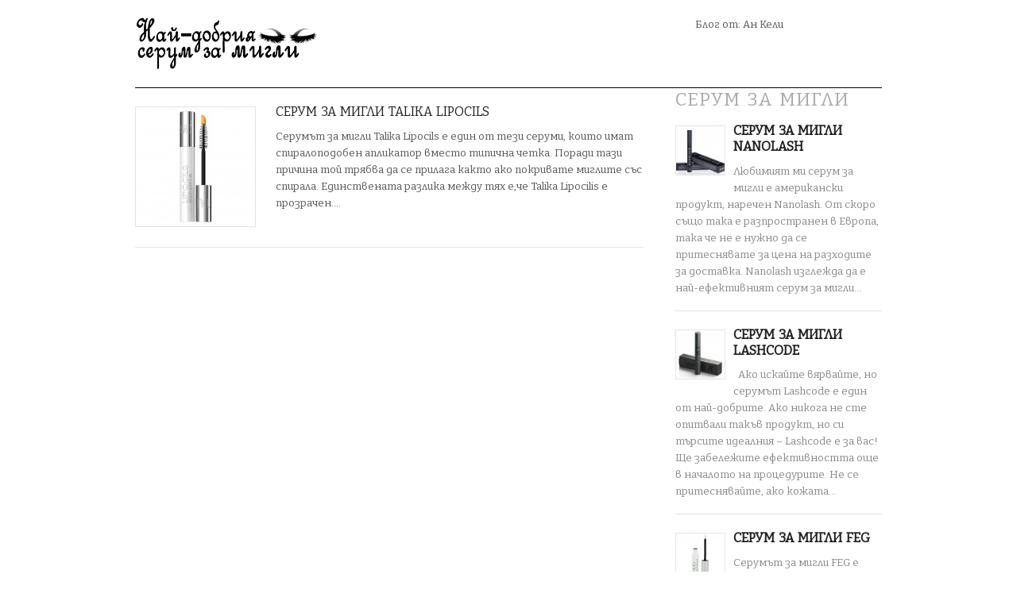

--- FILE ---
content_type: text/html; charset=UTF-8
request_url: https://podkhranvanenamigli.eu/tag/%D1%81%D0%B5%D1%80%D1%83%D0%BC%D1%8A%D1%82-%D0%B7%D0%B0-%D0%BC%D0%B8%D0%B3%D0%BB%D0%B8
body_size: 3374
content:
<!doctype html>
<html lang="bg-BG">
<head>
<meta http-equiv="Content-Type" content="text/html; charset=UTF-8" />
<meta http-equiv="X-UA-Compatible" content="IE=edge,chrome=1">
    
<!-- Mobile viewport optimized -->
<meta name="viewport" content="width=device-width,initial-scale=1">


<!-- Title -->
<title>Серумът за мигли</title>

<link rel="profile" href="//gmpg.org/xfn/11" />
<link rel="pingback" href="https://podkhranvanenamigli.eu/xmlrpc.php" />

<!-- WP Head -->
<meta name="generator" content="WordPress 4.1.10" />
<meta name="template" content="Origin 0.5.8" />

<!-- All in One SEO Pack 2.3.4.2 by Michael Torbert of Semper Fi Web Design[312,335] -->
<link rel="canonical" href="https://podkhranvanenamigli.eu/tag/%d1%81%d0%b5%d1%80%d1%83%d0%bc%d1%8a%d1%82-%d0%b7%d0%b0-%d0%bc%d0%b8%d0%b3%d0%bb%d0%b8" />
<!-- /all in one seo pack -->
<link rel="alternate" type="application/rss+xml" title="Най-добрите серум за мигли отзиви 2025 -  Тест девет серум за мигли &raquo; Хранилка" href="https://podkhranvanenamigli.eu/feed" />
<link rel="alternate" type="application/rss+xml" title="Най-добрите серум за мигли отзиви 2025 -  Тест девет серум за мигли &raquo; Хранилка за коментари" href="https://podkhranvanenamigli.eu/comments/feed" />
<link rel="alternate" type="application/rss+xml" title="Най-добрите серум за мигли отзиви 2025 -  Тест девет серум за мигли &raquo; Хранилка за етикета Серумът за мигли " href="https://podkhranvanenamigli.eu/tag/%d1%81%d0%b5%d1%80%d1%83%d0%bc%d1%8a%d1%82-%d0%b7%d0%b0-%d0%bc%d0%b8%d0%b3%d0%bb%d0%b8/feed" />
<link rel='stylesheet' id='style-css'  href='https://podkhranvanenamigli.eu/wp-content/themes/origin/style.min.css?ver=0.5.8' type='text/css' media='all' />
<link rel='stylesheet' id='wpclef-main-css'  href='https://podkhranvanenamigli.eu/wp-content/plugins/wpclef/assets/dist/css/main.min.css?ver=2.2.9.1' type='text/css' media='all' />
<link rel='stylesheet' id='origin_fancybox-stylesheet-css'  href='https://podkhranvanenamigli.eu/wp-content/themes/origin/js/fancybox/jquery.fancybox-1.3.4.css?ver=1' type='text/css' media='screen' />
<link rel='stylesheet' id='font-bitter-css'  href='//fonts.googleapis.com/css?family=Bitter&#038;ver=1' type='text/css' media='screen' />
<script type='text/javascript' src='https://podkhranvanenamigli.eu/wp-includes/js/jquery/jquery.js?ver=1.11.1'></script>
<script type='text/javascript' src='https://podkhranvanenamigli.eu/wp-includes/js/jquery/jquery-migrate.min.js?ver=1.2.1'></script>
<link rel="EditURI" type="application/rsd+xml" title="RSD" href="https://podkhranvanenamigli.eu/xmlrpc.php?rsd" />
<link rel="wlwmanifest" type="application/wlwmanifest+xml" href="https://podkhranvanenamigli.eu/wp-includes/wlwmanifest.xml" /> 
<link type="text/css" rel="stylesheet" href="https://podkhranvanenamigli.eu/wp-content/plugins/posts-for-page/pfp.css" />

	<style type="text/css">

		/* Font size. */
		
		/* Font family. */
		
		/* Link color. */
				a:hover, a:focus { color: #000; }

		/* Custom CSS. */
		
	
	</style>	






</head>

<body class="wordpress ltr bg_BG parent-theme y2026 m01 d23 h12 friday logged-out custom-header archive taxonomy taxonomy-post_tag taxonomy-post_tag---">

		<div id="container">
		
		<div class="wrap">

				
			<div id="header">
	
					
					<div id="branding">
						
						<div id="site-title">
<a href="https://podkhranvanenamigli.eu" title="Най-добрите серум за мигли отзиви 2025 -  Тест девет серум за мигли" rel="Home">
<img class="logo" src="https://podkhranvanenamigli.eu/wp-content/uploads/2016/05/cropped-cropped-Bez-nazwy-1.png" alt="Най-добрите серум за мигли отзиви 2025 -  Тест девет серум за мигли" />
</a>
</div>
						
					</div><!-- #branding -->
					<div id="name">
					<author>Блог от: Ан Keли</author>
					</div>
										
						
			
	
			</div><!-- #header -->
	
			
	
			<div id="main">
	
				
	
	<div id="content">

		
		<div class="hfeed">

			
				
					
					<div id="post-96" class="hentry post publish post-1 odd author-admin category-uncategorized post_tag-talika-lipocils post_tag---">		

						
						<a href="https://podkhranvanenamigli.eu/%d1%81%d0%b5%d1%80%d1%83%d0%bc-%d0%b7%d0%b0-%d0%bc%d0%b8%d0%b3%d0%bb%d0%b8-talika-lipocils.html" title="СЕРУМ ЗА МИГЛИ TALIKA LIPOCILS"><img src="https://podkhranvanenamigli.eu/wp-content/uploads/2016/01/talika-lipocils-expert-150x150.jpg" alt="СЕРУМ ЗА МИГЛИ TALIKA LIPOCILS" class="thumbnail" /></a>
						<h2 class='post-title entry-title'><a href='https://podkhranvanenamigli.eu/%d1%81%d0%b5%d1%80%d1%83%d0%bc-%d0%b7%d0%b0-%d0%bc%d0%b8%d0%b3%d0%bb%d0%b8-talika-lipocils.html'>СЕРУМ ЗА МИГЛИ TALIKA LIPOCILS</a></h2>


						<div class="entry-summary">
							
							<p>Серумът за мигли Talika Lipocils е един от тези серуми, които имат спиралоподобен апликатор вместо типична четка. Поради тази причина той трябва да се прилага както ако покривате миглите със спирала. Единствената разлика между тях е,че Talika Lipocilis е прозрачен&#8230;.</p>
							
														
						</div><!-- .entry-summary -->

						
					</div><!-- .hentry -->

					
				
			
		</div><!-- .hfeed -->

		
		
	
	
	</div><!-- #content -->

	
				
	
	<div id="sidebar-primary" class="sidebar">

		
		<section id="query-posts-2" class="widget posts widget-posts"><h3 class="widget-title">Серум за мигли</h3><div class='post-20 post type-post status-publish format-standard hentry category-uncategorized tag-nanolash tag-89 tag--nanolash tag---'><a href="https://podkhranvanenamigli.eu/%d1%81%d0%b5%d1%80%d1%83%d0%bc-%d0%b7%d0%b0-%d0%bc%d0%b8%d0%b3%d0%bb%d0%b8-nanolash.html" title="СЕРУМ ЗА МИГЛИ NANOLASH"><img src="https://podkhranvanenamigli.eu/wp-content/uploads/2015/02/СЕРУМ-ЗА-МИГЛИ-NANOLASH-150x150.jpg" alt="СЕРУМ ЗА МИГЛИ NANOLASH" class="Thumbnail thumbnail" /></a><h5 class='entry-title'><a href='https://podkhranvanenamigli.eu/%d1%81%d0%b5%d1%80%d1%83%d0%bc-%d0%b7%d0%b0-%d0%bc%d0%b8%d0%b3%d0%bb%d0%b8-nanolash.html' title='СЕРУМ ЗА МИГЛИ NANOLASH' rel='bookmark'>СЕРУМ ЗА МИГЛИ NANOLASH</a></h5><div class="entry-summary"><p>Любимият ми серум за мигли е американски продукт, наречен Nanolash. От скоро също така е разпространен в Европа, така че не е нужно да се притеснявате за цена на разходите за доставка. Nanolash изглежда да е най-ефективният серум за мигли&#8230;</p>
</div></div><div class='post-183 post type-post status-publish format-standard hentry category-uncategorized tag-lashcode tag-89 tag--lashcode tag---'><a href="https://podkhranvanenamigli.eu/%d1%81%d0%b5%d1%80%d1%83%d0%bc-%d0%b7%d0%b0-%d0%bc%d0%b8%d0%b3%d0%bb%d0%b8-lashcode.html" title="СЕРУМ ЗА МИГЛИ LASHCODE"><img src="https://podkhranvanenamigli.eu/wp-content/uploads/lashcode-eyelash-serum-150x150.jpg" alt="СЕРУМ ЗА МИГЛИ LASHCODE" class="Thumbnail thumbnail" /></a><h5 class='entry-title'><a href='https://podkhranvanenamigli.eu/%d1%81%d0%b5%d1%80%d1%83%d0%bc-%d0%b7%d0%b0-%d0%bc%d0%b8%d0%b3%d0%bb%d0%b8-lashcode.html' title='СЕРУМ ЗА МИГЛИ LASHCODE' rel='bookmark'>СЕРУМ ЗА МИГЛИ LASHCODE</a></h5><div class="entry-summary"><p>&nbsp; Ако искайте вярвайте, но серумът Lashcode е един от най-добрите. Ако никога не сте опитвали такъв продукт, но си търсите идеалния &#8211; Lashcode е за вас! Ще забележите ефективността още в началото на процедурите. Не се притеснявайте, ако кожата&#8230;</p>
</div></div><div class='post-78 post type-post status-publish format-standard hentry category-uncategorized tag-feg tag--- tag----feg'><a href="https://podkhranvanenamigli.eu/%d1%81%d0%b5%d1%80%d1%83%d0%bc-%d0%b7%d0%b0-%d0%bc%d0%b8%d0%b3%d0%bb%d0%b8-feg.html" title="СЕРУМ ЗА МИГЛИ FEG"><img src="https://podkhranvanenamigli.eu/wp-content/uploads/2016/01/fegg-150x150.jpg" alt="СЕРУМ ЗА МИГЛИ FEG" class="Thumbnail thumbnail" /></a><h5 class='entry-title'><a href='https://podkhranvanenamigli.eu/%d1%81%d0%b5%d1%80%d1%83%d0%bc-%d0%b7%d0%b0-%d0%bc%d0%b8%d0%b3%d0%bb%d0%b8-feg.html' title='СЕРУМ ЗА МИГЛИ FEG' rel='bookmark'>СЕРУМ ЗА МИГЛИ FEG</a></h5><div class="entry-summary"><p>Серумът за мигли FEG е затворен в малка пластмасова бутилка. Тя е достатъчно голяма, за да съхранява 3 мл от течността, която е точното количество на козметичния продукт, необходим за да се проведат пет месеца лечение. Поради факта, че състава&#8230;</p>
</div></div></section><section id="hybrid-pages-2" class="widget pages widget-pages"><h3 class="widget-title">Страници</h3><ul class="xoxo pages"><li class="page_item page-item-37"><a href="https://podkhranvanenamigli.eu/%d0%b0%d0%bf%d0%bb%d0%b8%d0%ba%d0%b0%d1%82%d0%be%d1%80%d0%b0-%d0%bd%d0%b0-%d1%81%d0%b5%d1%80%d1%83%d0%bc%d0%b0-%d0%b7%d0%b0-%d0%bc%d0%b8%d0%b3%d0%bb%d0%b8-%d0%be%d0%ba%d0%b0%d0%b7%d0%b2%d0%b0-%d1%80">АПЛИКАТОРА НА СЕРУМА ЗА МИГЛИ ОКАЗВА РАЗЛИКА</a></li><li class="page_item page-item-31"><a href="https://podkhranvanenamigli.eu/%d0%ba%d0%b0%d0%ba-%d0%b4%d0%b0-%d0%b8%d0%b7%d0%bf%d0%be%d0%bb%d0%b7%d0%b2%d0%b0%d0%bc%d0%b5-%d1%81%d0%b5%d1%80%d1%83%d0%bc%d0%b0-%d0%b7%d0%b0-%d0%bc%d0%b8%d0%b3%d0%bb%d0%b8">КАК ДА ИЗПОЛЗВАМЕ СЕРУМА ЗА МИГЛИ</a></li><li class="page_item page-item-33"><a href="https://podkhranvanenamigli.eu/%d0%ba%d0%b0%d0%ba-%d1%80%d0%b0%d0%b1%d0%be%d1%82%d0%b8-%d1%81%d0%b5%d1%80%d1%83%d0%bc%d0%b0-%d0%b7%d0%b0-%d0%bc%d0%b8%d0%b3%d0%bb%d0%b8">КАК РАБОТИ СЕРУМА ЗА МИГЛИ?</a></li><li class="page_item page-item-35"><a href="https://podkhranvanenamigli.eu/%d0%ba%d0%b0%d0%ba%d0%b2%d0%be-%d0%b4%d0%b0-%d0%be%d1%87%d0%b0%d0%ba%d0%b2%d0%b0%d0%bc%d0%b5-%d0%be%d1%82-%d1%81%d0%b5%d1%80%d1%83%d0%bc%d0%b0-%d0%b7%d0%b0-%d0%bc%d0%b8%d0%b3%d0%bb%d0%b8">КАКВО ДА ОЧАКВАМЕ ОТ СЕРУМА ЗА МИГЛИ?</a></li><li class="page_item page-item-140"><a href="https://podkhranvanenamigli.eu/%d1%81%d0%b5%d1%80%d1%83%d0%bc-%d0%b7%d0%b0-%d0%bc%d0%b8%d0%b3%d0%bb%d0%b8-%d0%b7%d0%b0-%d0%b2%d1%81%d0%b5%d0%ba%d0%b8">СЕРУМ ЗА МИГЛИ ЗА ВСЕКИ</a></li><li class="page_item page-item-39"><a href="https://podkhranvanenamigli.eu/%d1%81%d0%b5%d1%80%d1%83%d0%bc-%d0%b7%d0%b0-%d0%bc%d0%b8%d0%b3%d0%bb%d0%b8-%d0%b2%d0%b8%d0%b4-%d0%bd%d0%b0-%d1%87%d0%b5%d1%82%d0%ba%d0%b0%d1%82%d0%b0">СЕРУМ ЗА МИГЛИ: ВИД НА ЧЕТКАТА</a></li></ul></section>
		
	</div><!-- #sidebar-primary .aside -->

	

				
		</div><!-- #main -->

		
				

		
		<div id="footer">

			
			<div class="footer-content">
				
				
				
			</div>

			
		</div><!-- #footer -->

				
		</div><!-- .wrap -->

	</div><!-- #container -->

	
	<script type='text/javascript' src='https://podkhranvanenamigli.eu/wp-content/themes/origin/js/fancybox/jquery.fancybox-1.3.4.pack.js?ver=1.0'></script>
<script type='text/javascript' src='https://podkhranvanenamigli.eu/wp-content/themes/origin/js/fitvids/jquery.fitvids.js?ver=1.0'></script>
<script type='text/javascript' src='https://podkhranvanenamigli.eu/wp-content/themes/origin/js/footer-scripts.js?ver=1.0'></script>
<script type='text/javascript' src='https://podkhranvanenamigli.eu/wp-content/themes/origin/js/navigation.js?ver=20130228'></script>
<script type='text/javascript' src='https://podkhranvanenamigli.eu/wp-content/themes/origin/library/js/drop-downs.min.js?ver=20130805'></script>
	
</body>
</html>

--- FILE ---
content_type: text/css
request_url: https://podkhranvanenamigli.eu/wp-content/plugins/wpclef/assets/dist/css/main.min.css?ver=2.2.9.1
body_size: 1421
content:
.clef-badge-prompt{position:relative;min-height:170px}.clef-badge-prompt *{-webkit-box-sizing:border-box;-moz-box-sizing:border-box;box-sizing:border-box}.clef-badge-prompt .link-fade{display:none}.clef-badge-prompt .dismiss{position:absolute;top:5px;right:10px;font-weight:700;color:#AAA;font-size:20px}.clef-badge-prompt .dismiss:hover{color:#888}.clef-badge{width:100%;text-align:center;display:inline-block;margin:10px auto}.clef-badge *{-webkit-box-sizing:border-box;-moz-box-sizing:border-box;box-sizing:border-box}.clef-badge.pretty{display:block;overflow:hidden;text-indent:-579px;height:50px;width:140px;background:url(https://bit.ly/clef-wordpress-badge);background-size:100% 100%;opacity:.8}.clef-badge.pretty:hover{opacity:1}.clef-login-form .clef-button-container{width:188px;height:35px;margin:auto}.clef-login-form:not(.login-action-register):not(.login-action-lostpassword) .clef-login-container .clef-button-container{margin-bottom:30px}.clef-login-form:not(.login-action-register):not(.login-action-lostpassword) .clef-login-container .close-overlay,.clef-login-form:not(.login-action-register):not(.login-action-lostpassword) .clef-login-container .overlay-info,.clef-login-form:not(.login-action-register):not(.login-action-lostpassword) .clef-login-container .open-overlay{display:none}.clef-login-form:not(.login-action-register):not(.login-action-lostpassword).clef-hidden:not(.clef-login-form-embed):not(.clef-override-or-invite) #login form#loginform{padding:40px 20px}.clef-login-form:not(.login-action-register):not(.login-action-lostpassword).clef-hidden:not(.clef-login-form-embed):not(.clef-override-or-invite) #login form#loginform input,.clef-login-form:not(.login-action-register):not(.login-action-lostpassword).clef-hidden:not(.clef-login-form-embed):not(.clef-override-or-invite) #login form#loginform label{display:none}.clef-login-form:not(.login-action-register):not(.login-action-lostpassword).clef-login-form-embed:not(.clef-override-or-invite):not(.clef-auto-connect-account):not(.clef-show-username-password):not(.interim-login) #login{padding-top:50px}.clef-login-form:not(.login-action-register):not(.login-action-lostpassword).clef-login-form-embed:not(.clef-override-or-invite):not(.clef-auto-connect-account):not(.clef-show-username-password) #login{width:400px;max-width:100%;margin:auto}.clef-login-form:not(.login-action-register):not(.login-action-lostpassword).clef-login-form-embed:not(.clef-override-or-invite):not(.clef-auto-connect-account):not(.clef-show-username-password) #login input,.clef-login-form:not(.login-action-register):not(.login-action-lostpassword).clef-login-form-embed:not(.clef-override-or-invite):not(.clef-auto-connect-account):not(.clef-show-username-password) #login label{visibility:hidden}.clef-login-form:not(.login-action-register):not(.login-action-lostpassword).clef-login-form-embed:not(.clef-override-or-invite):not(.clef-auto-connect-account):not(.clef-show-username-password) #login form{-webkit-box-sizing:border-box;-moz-box-sizing:border-box;box-sizing:border-box;width:100%;height:520px;position:relative!important}.clef-login-form:not(.login-action-register):not(.login-action-lostpassword).clef-login-form-embed:not(.clef-override-or-invite):not(.clef-auto-connect-account):not(.clef-show-username-password) #login .clef-embed-wrapper{margin:auto!important}.clef-login-form:not(.login-action-register):not(.login-action-lostpassword).clef-login-form-embed:not(.clef-override-or-invite):not(.clef-auto-connect-account):not(.clef-show-username-password) .clef-login-container{position:absolute;top:0;left:0;width:100%;height:100%;background:#fff;overflow:visible}.clef-login-form:not(.login-action-register):not(.login-action-lostpassword).clef-login-form-embed:not(.clef-override-or-invite):not(.clef-auto-connect-account):not(.clef-show-username-password) .clef-login-container .clef-button-container{padding-top:5px}.clef-login-form:not(.login-action-register):not(.login-action-lostpassword).clef-login-form-embed:not(.clef-override-or-invite):not(.clef-auto-connect-account):not(.clef-show-username-password):not(.clef-closed) p#nav{display:none}.clef-login-form:not(.login-action-register):not(.login-action-lostpassword).clef-login-form-embed:not(.clef-override-or-invite):not(.clef-auto-connect-account):not(.clef-show-username-password).clef-closed #login{width:320px}.clef-login-form:not(.login-action-register):not(.login-action-lostpassword).clef-login-form-embed:not(.clef-override-or-invite):not(.clef-auto-connect-account):not(.clef-show-username-password).clef-closed #login input,.clef-login-form:not(.login-action-register):not(.login-action-lostpassword).clef-login-form-embed:not(.clef-override-or-invite):not(.clef-auto-connect-account):not(.clef-show-username-password).clef-closed #login label{visibility:visible}.clef-login-form:not(.login-action-register):not(.login-action-lostpassword).clef-login-form-embed:not(.clef-override-or-invite):not(.clef-auto-connect-account):not(.clef-show-username-password).clef-closed #login form{height:auto}.clef-login-form:not(.login-action-register):not(.login-action-lostpassword).clef-login-form-embed:not(.clef-override-or-invite):not(.clef-auto-connect-account):not(.clef-show-username-password).clef-closed .clef-login-container{height:25px;top:auto;bottom:0}.clef-login-form:not(.login-action-register):not(.login-action-lostpassword).clef-login-form-embed:not(.clef-override-or-invite):not(.clef-auto-connect-account):not(.clef-show-username-password).clef-closed .clef-button-container{display:none}.clef-login-form:not(.login-action-register):not(.login-action-lostpassword).clef-login-form-embed:not(.clef-override-or-invite):not(.clef-auto-connect-account):not(.clef-show-username-password).clef-closed .overlay-info,.clef-login-form:not(.login-action-register):not(.login-action-lostpassword).clef-login-form-embed:not(.clef-override-or-invite):not(.clef-auto-connect-account):not(.clef-show-username-password).clef-closed .close-overlay{display:none}.clef-login-form:not(.login-action-register):not(.login-action-lostpassword).clef-login-form-embed:not(.clef-override-or-invite):not(.clef-auto-connect-account):not(.clef-show-username-password).clef-closed .open-overlay{display:block;margin:0}.clef-login-form:not(.login-action-register):not(.login-action-lostpassword).clef-login-form-embed:not(.clef-override-or-invite):not(.clef-auto-connect-account):not(.clef-show-username-password) .clef-button-container{margin:0 auto;position:absolute;top:0;left:0;width:100%;height:100%}.clef-login-form:not(.login-action-register):not(.login-action-lostpassword).clef-login-form-embed:not(.clef-override-or-invite):not(.clef-auto-connect-account):not(.clef-show-username-password) .clef-button-container .spinner-container{display:none;text-align:center;position:absolute;top:175px;left:0;width:100%;height:100%}.clef-login-form:not(.login-action-register):not(.login-action-lostpassword).clef-login-form-embed:not(.clef-override-or-invite):not(.clef-auto-connect-account):not(.clef-show-username-password) .clef-button-container .spinner-container .spinner{margin-top:25px;display:inline-block;float:none;width:50px;height:50px;background-image:url(../img/loading.gif);background-size:100%;background-position:center;background-repeat:no-repeat}.clef-login-form:not(.login-action-register):not(.login-action-lostpassword).clef-login-form-embed:not(.clef-override-or-invite):not(.clef-auto-connect-account):not(.clef-show-username-password) .overlay-text{position:absolute;width:100%;bottom:12px;margin-top:5px;text-align:center;display:block;color:#aaa;cursor:pointer;text-decoration:none}.clef-login-form:not(.login-action-register):not(.login-action-lostpassword).clef-login-form-embed:not(.clef-override-or-invite):not(.clef-auto-connect-account):not(.clef-show-username-password) .overlay-text:hover{color:#999}.clef-login-form:not(.login-action-register):not(.login-action-lostpassword).clef-login-form-embed:not(.clef-override-or-invite):not(.clef-auto-connect-account):not(.clef-show-username-password) .overlay-text:active{outline:0}.clef-login-form:not(.login-action-register):not(.login-action-lostpassword).clef-login-form-embed:not(.clef-override-or-invite):not(.clef-auto-connect-account):not(.clef-show-username-password) .or-container,.clef-login-form:not(.login-action-register):not(.login-action-lostpassword).clef-login-form-embed:not(.clef-override-or-invite):not(.clef-auto-connect-account):not(.clef-show-username-password) .open-overlay{display:none}.clef-login-form:not(.login-action-register):not(.login-action-lostpassword).clef-login-form-embed:not(.clef-override-or-invite):not(.clef-auto-connect-account):not(.clef-show-username-password) .overlay-info{display:block;position:absolute;bottom:10px;left:0}.clef-login-form:not(.login-action-register):not(.login-action-lostpassword).clef-login-form-embed:not(.clef-override-or-invite):not(.clef-auto-connect-account):not(.clef-show-username-password) .overlay-info .info{-webkit-box-sizing:border-box;-moz-box-sizing:border-box;box-sizing:border-box;width:90%;margin:auto;border:1px solid #eee;padding:10px;background:#fff;color:#999}.clef-login-form:not(.login-action-register):not(.login-action-lostpassword).clef-login-form-embed:not(.clef-override-or-invite):not(.clef-auto-connect-account):not(.clef-show-username-password) .overlay-info .info p{font-size:11px;line-height:15px}.clef-login-form:not(.login-action-register):not(.login-action-lostpassword).clef-login-form-embed:not(.clef-override-or-invite):not(.clef-auto-connect-account):not(.clef-show-username-password) .overlay-info .info p a{color:#999}.clef-login-form:not(.login-action-register):not(.login-action-lostpassword).clef-login-form-embed:not(.clef-override-or-invite):not(.clef-auto-connect-account):not(.clef-show-username-password) .overlay-info .info p:not(:last-child){margin-bottom:5px!important}.clef-login-form:not(.login-action-register):not(.login-action-lostpassword).clef-login-form-embed:not(.clef-override-or-invite):not(.clef-auto-connect-account):not(.clef-show-username-password) .overlay-info .open{height:15px;width:15px;font-size:10px;text-align:center;line-height:15px;border-radius:15px;color:#ccc;border:1px solid #ccc;cursor:pointer;margin-left:10px;display:none}.clef-login-form:not(.login-action-register):not(.login-action-lostpassword).clef-login-form-embed:not(.clef-override-or-invite):not(.clef-auto-connect-account):not(.clef-show-username-password) .overlay-info .open:hover{color:#b3b3b3;border-color:#b3b3b3}.clef-login-form:not(.login-action-register):not(.login-action-lostpassword).clef-login-form-embed:not(.clef-override-or-invite):not(.clef-auto-connect-account):not(.clef-show-username-password) .overlay-info.closed .info{display:none}.clef-login-form:not(.login-action-register):not(.login-action-lostpassword).clef-login-form-embed:not(.clef-override-or-invite):not(.clef-auto-connect-account):not(.clef-show-username-password) .overlay-info.closed .open{display:block}@media screen and (max-width:400px){.clef-login-form:not(.login-action-register):not(.login-action-lostpassword).clef-login-form-embed:not(.clef-override-or-invite) #login{width:320px;padding:0}}.login-action-register.clef-login-form .clef-register-container{padding-top:20px}